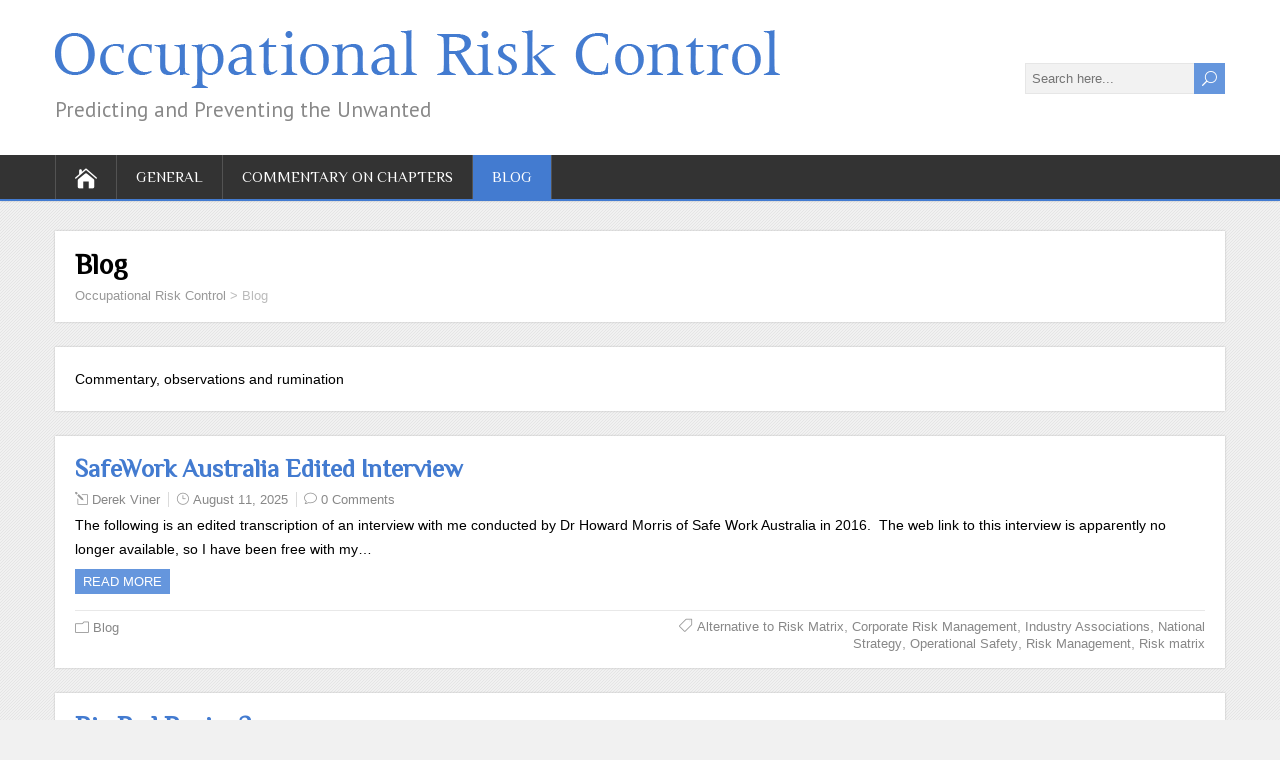

--- FILE ---
content_type: text/html; charset=UTF-8
request_url: https://www.derekviner.com/category/blog/
body_size: 8916
content:
<!DOCTYPE html>
<!--[if IE 7]>
<html class="ie ie7" lang="en-GB">
<![endif]-->
<!--[if IE 8]>
<html class="ie ie8" lang="en-GB">
<![endif]-->
<!--[if !(IE 7) | !(IE 8)  ]><!-->
<html lang="en-GB">
<!--<![endif]-->
<head>
  <meta charset="UTF-8" /> 
  <meta name="viewport" content="width=device-width" />  
 
  <link rel="pingback" href="https://www.derekviner.com/xmlrpc.php"> 
<title>Blog &#8211; Occupational Risk Control</title>
<meta name='robots' content='max-image-preview:large' />
	<style>img:is([sizes="auto" i], [sizes^="auto," i]) { contain-intrinsic-size: 3000px 1500px }</style>
	<!-- Jetpack Site Verification Tags -->
<link rel='dns-prefetch' href='//secure.gravatar.com' />
<link rel='dns-prefetch' href='//stats.wp.com' />
<link rel='dns-prefetch' href='//fonts.googleapis.com' />
<link rel='dns-prefetch' href='//v0.wordpress.com' />
<link rel='dns-prefetch' href='//widgets.wp.com' />
<link rel='dns-prefetch' href='//s0.wp.com' />
<link rel='dns-prefetch' href='//0.gravatar.com' />
<link rel='dns-prefetch' href='//1.gravatar.com' />
<link rel='dns-prefetch' href='//2.gravatar.com' />
<link rel='preconnect' href='//i0.wp.com' />
<link rel='preconnect' href='//c0.wp.com' />
<link rel="alternate" type="application/rss+xml" title="Occupational Risk Control &raquo; Feed" href="https://www.derekviner.com/feed/" />
<link rel="alternate" type="application/rss+xml" title="Occupational Risk Control &raquo; Comments Feed" href="https://www.derekviner.com/comments/feed/" />
<link rel="alternate" type="application/rss+xml" title="Occupational Risk Control &raquo; Blog Category Feed" href="https://www.derekviner.com/category/blog/feed/" />
<script type="text/javascript">
/* <![CDATA[ */
window._wpemojiSettings = {"baseUrl":"https:\/\/s.w.org\/images\/core\/emoji\/16.0.1\/72x72\/","ext":".png","svgUrl":"https:\/\/s.w.org\/images\/core\/emoji\/16.0.1\/svg\/","svgExt":".svg","source":{"concatemoji":"https:\/\/www.derekviner.com\/wp-includes\/js\/wp-emoji-release.min.js?ver=6.8.3"}};
/*! This file is auto-generated */
!function(s,n){var o,i,e;function c(e){try{var t={supportTests:e,timestamp:(new Date).valueOf()};sessionStorage.setItem(o,JSON.stringify(t))}catch(e){}}function p(e,t,n){e.clearRect(0,0,e.canvas.width,e.canvas.height),e.fillText(t,0,0);var t=new Uint32Array(e.getImageData(0,0,e.canvas.width,e.canvas.height).data),a=(e.clearRect(0,0,e.canvas.width,e.canvas.height),e.fillText(n,0,0),new Uint32Array(e.getImageData(0,0,e.canvas.width,e.canvas.height).data));return t.every(function(e,t){return e===a[t]})}function u(e,t){e.clearRect(0,0,e.canvas.width,e.canvas.height),e.fillText(t,0,0);for(var n=e.getImageData(16,16,1,1),a=0;a<n.data.length;a++)if(0!==n.data[a])return!1;return!0}function f(e,t,n,a){switch(t){case"flag":return n(e,"\ud83c\udff3\ufe0f\u200d\u26a7\ufe0f","\ud83c\udff3\ufe0f\u200b\u26a7\ufe0f")?!1:!n(e,"\ud83c\udde8\ud83c\uddf6","\ud83c\udde8\u200b\ud83c\uddf6")&&!n(e,"\ud83c\udff4\udb40\udc67\udb40\udc62\udb40\udc65\udb40\udc6e\udb40\udc67\udb40\udc7f","\ud83c\udff4\u200b\udb40\udc67\u200b\udb40\udc62\u200b\udb40\udc65\u200b\udb40\udc6e\u200b\udb40\udc67\u200b\udb40\udc7f");case"emoji":return!a(e,"\ud83e\udedf")}return!1}function g(e,t,n,a){var r="undefined"!=typeof WorkerGlobalScope&&self instanceof WorkerGlobalScope?new OffscreenCanvas(300,150):s.createElement("canvas"),o=r.getContext("2d",{willReadFrequently:!0}),i=(o.textBaseline="top",o.font="600 32px Arial",{});return e.forEach(function(e){i[e]=t(o,e,n,a)}),i}function t(e){var t=s.createElement("script");t.src=e,t.defer=!0,s.head.appendChild(t)}"undefined"!=typeof Promise&&(o="wpEmojiSettingsSupports",i=["flag","emoji"],n.supports={everything:!0,everythingExceptFlag:!0},e=new Promise(function(e){s.addEventListener("DOMContentLoaded",e,{once:!0})}),new Promise(function(t){var n=function(){try{var e=JSON.parse(sessionStorage.getItem(o));if("object"==typeof e&&"number"==typeof e.timestamp&&(new Date).valueOf()<e.timestamp+604800&&"object"==typeof e.supportTests)return e.supportTests}catch(e){}return null}();if(!n){if("undefined"!=typeof Worker&&"undefined"!=typeof OffscreenCanvas&&"undefined"!=typeof URL&&URL.createObjectURL&&"undefined"!=typeof Blob)try{var e="postMessage("+g.toString()+"("+[JSON.stringify(i),f.toString(),p.toString(),u.toString()].join(",")+"));",a=new Blob([e],{type:"text/javascript"}),r=new Worker(URL.createObjectURL(a),{name:"wpTestEmojiSupports"});return void(r.onmessage=function(e){c(n=e.data),r.terminate(),t(n)})}catch(e){}c(n=g(i,f,p,u))}t(n)}).then(function(e){for(var t in e)n.supports[t]=e[t],n.supports.everything=n.supports.everything&&n.supports[t],"flag"!==t&&(n.supports.everythingExceptFlag=n.supports.everythingExceptFlag&&n.supports[t]);n.supports.everythingExceptFlag=n.supports.everythingExceptFlag&&!n.supports.flag,n.DOMReady=!1,n.readyCallback=function(){n.DOMReady=!0}}).then(function(){return e}).then(function(){var e;n.supports.everything||(n.readyCallback(),(e=n.source||{}).concatemoji?t(e.concatemoji):e.wpemoji&&e.twemoji&&(t(e.twemoji),t(e.wpemoji)))}))}((window,document),window._wpemojiSettings);
/* ]]> */
</script>
<style id='wp-emoji-styles-inline-css' type='text/css'>

	img.wp-smiley, img.emoji {
		display: inline !important;
		border: none !important;
		box-shadow: none !important;
		height: 1em !important;
		width: 1em !important;
		margin: 0 0.07em !important;
		vertical-align: -0.1em !important;
		background: none !important;
		padding: 0 !important;
	}
</style>
<link rel='stylesheet' id='wp-block-library-css' href='https://c0.wp.com/c/6.8.3/wp-includes/css/dist/block-library/style.min.css' type='text/css' media='all' />
<style id='classic-theme-styles-inline-css' type='text/css'>
/*! This file is auto-generated */
.wp-block-button__link{color:#fff;background-color:#32373c;border-radius:9999px;box-shadow:none;text-decoration:none;padding:calc(.667em + 2px) calc(1.333em + 2px);font-size:1.125em}.wp-block-file__button{background:#32373c;color:#fff;text-decoration:none}
</style>
<link rel='stylesheet' id='mediaelement-css' href='https://c0.wp.com/c/6.8.3/wp-includes/js/mediaelement/mediaelementplayer-legacy.min.css' type='text/css' media='all' />
<link rel='stylesheet' id='wp-mediaelement-css' href='https://c0.wp.com/c/6.8.3/wp-includes/js/mediaelement/wp-mediaelement.min.css' type='text/css' media='all' />
<style id='jetpack-sharing-buttons-style-inline-css' type='text/css'>
.jetpack-sharing-buttons__services-list{display:flex;flex-direction:row;flex-wrap:wrap;gap:0;list-style-type:none;margin:5px;padding:0}.jetpack-sharing-buttons__services-list.has-small-icon-size{font-size:12px}.jetpack-sharing-buttons__services-list.has-normal-icon-size{font-size:16px}.jetpack-sharing-buttons__services-list.has-large-icon-size{font-size:24px}.jetpack-sharing-buttons__services-list.has-huge-icon-size{font-size:36px}@media print{.jetpack-sharing-buttons__services-list{display:none!important}}.editor-styles-wrapper .wp-block-jetpack-sharing-buttons{gap:0;padding-inline-start:0}ul.jetpack-sharing-buttons__services-list.has-background{padding:1.25em 2.375em}
</style>
<link rel='stylesheet' id='font-awesome-css' href='https://www.derekviner.com/wp-content/plugins/contact-widgets/assets/css/font-awesome.min.css?ver=4.7.0' type='text/css' media='all' />
<style id='global-styles-inline-css' type='text/css'>
:root{--wp--preset--aspect-ratio--square: 1;--wp--preset--aspect-ratio--4-3: 4/3;--wp--preset--aspect-ratio--3-4: 3/4;--wp--preset--aspect-ratio--3-2: 3/2;--wp--preset--aspect-ratio--2-3: 2/3;--wp--preset--aspect-ratio--16-9: 16/9;--wp--preset--aspect-ratio--9-16: 9/16;--wp--preset--color--black: #000000;--wp--preset--color--cyan-bluish-gray: #abb8c3;--wp--preset--color--white: #ffffff;--wp--preset--color--pale-pink: #f78da7;--wp--preset--color--vivid-red: #cf2e2e;--wp--preset--color--luminous-vivid-orange: #ff6900;--wp--preset--color--luminous-vivid-amber: #fcb900;--wp--preset--color--light-green-cyan: #7bdcb5;--wp--preset--color--vivid-green-cyan: #00d084;--wp--preset--color--pale-cyan-blue: #8ed1fc;--wp--preset--color--vivid-cyan-blue: #0693e3;--wp--preset--color--vivid-purple: #9b51e0;--wp--preset--gradient--vivid-cyan-blue-to-vivid-purple: linear-gradient(135deg,rgba(6,147,227,1) 0%,rgb(155,81,224) 100%);--wp--preset--gradient--light-green-cyan-to-vivid-green-cyan: linear-gradient(135deg,rgb(122,220,180) 0%,rgb(0,208,130) 100%);--wp--preset--gradient--luminous-vivid-amber-to-luminous-vivid-orange: linear-gradient(135deg,rgba(252,185,0,1) 0%,rgba(255,105,0,1) 100%);--wp--preset--gradient--luminous-vivid-orange-to-vivid-red: linear-gradient(135deg,rgba(255,105,0,1) 0%,rgb(207,46,46) 100%);--wp--preset--gradient--very-light-gray-to-cyan-bluish-gray: linear-gradient(135deg,rgb(238,238,238) 0%,rgb(169,184,195) 100%);--wp--preset--gradient--cool-to-warm-spectrum: linear-gradient(135deg,rgb(74,234,220) 0%,rgb(151,120,209) 20%,rgb(207,42,186) 40%,rgb(238,44,130) 60%,rgb(251,105,98) 80%,rgb(254,248,76) 100%);--wp--preset--gradient--blush-light-purple: linear-gradient(135deg,rgb(255,206,236) 0%,rgb(152,150,240) 100%);--wp--preset--gradient--blush-bordeaux: linear-gradient(135deg,rgb(254,205,165) 0%,rgb(254,45,45) 50%,rgb(107,0,62) 100%);--wp--preset--gradient--luminous-dusk: linear-gradient(135deg,rgb(255,203,112) 0%,rgb(199,81,192) 50%,rgb(65,88,208) 100%);--wp--preset--gradient--pale-ocean: linear-gradient(135deg,rgb(255,245,203) 0%,rgb(182,227,212) 50%,rgb(51,167,181) 100%);--wp--preset--gradient--electric-grass: linear-gradient(135deg,rgb(202,248,128) 0%,rgb(113,206,126) 100%);--wp--preset--gradient--midnight: linear-gradient(135deg,rgb(2,3,129) 0%,rgb(40,116,252) 100%);--wp--preset--font-size--small: 13px;--wp--preset--font-size--medium: 20px;--wp--preset--font-size--large: 36px;--wp--preset--font-size--x-large: 42px;--wp--preset--spacing--20: 0.44rem;--wp--preset--spacing--30: 0.67rem;--wp--preset--spacing--40: 1rem;--wp--preset--spacing--50: 1.5rem;--wp--preset--spacing--60: 2.25rem;--wp--preset--spacing--70: 3.38rem;--wp--preset--spacing--80: 5.06rem;--wp--preset--shadow--natural: 6px 6px 9px rgba(0, 0, 0, 0.2);--wp--preset--shadow--deep: 12px 12px 50px rgba(0, 0, 0, 0.4);--wp--preset--shadow--sharp: 6px 6px 0px rgba(0, 0, 0, 0.2);--wp--preset--shadow--outlined: 6px 6px 0px -3px rgba(255, 255, 255, 1), 6px 6px rgba(0, 0, 0, 1);--wp--preset--shadow--crisp: 6px 6px 0px rgba(0, 0, 0, 1);}:where(.is-layout-flex){gap: 0.5em;}:where(.is-layout-grid){gap: 0.5em;}body .is-layout-flex{display: flex;}.is-layout-flex{flex-wrap: wrap;align-items: center;}.is-layout-flex > :is(*, div){margin: 0;}body .is-layout-grid{display: grid;}.is-layout-grid > :is(*, div){margin: 0;}:where(.wp-block-columns.is-layout-flex){gap: 2em;}:where(.wp-block-columns.is-layout-grid){gap: 2em;}:where(.wp-block-post-template.is-layout-flex){gap: 1.25em;}:where(.wp-block-post-template.is-layout-grid){gap: 1.25em;}.has-black-color{color: var(--wp--preset--color--black) !important;}.has-cyan-bluish-gray-color{color: var(--wp--preset--color--cyan-bluish-gray) !important;}.has-white-color{color: var(--wp--preset--color--white) !important;}.has-pale-pink-color{color: var(--wp--preset--color--pale-pink) !important;}.has-vivid-red-color{color: var(--wp--preset--color--vivid-red) !important;}.has-luminous-vivid-orange-color{color: var(--wp--preset--color--luminous-vivid-orange) !important;}.has-luminous-vivid-amber-color{color: var(--wp--preset--color--luminous-vivid-amber) !important;}.has-light-green-cyan-color{color: var(--wp--preset--color--light-green-cyan) !important;}.has-vivid-green-cyan-color{color: var(--wp--preset--color--vivid-green-cyan) !important;}.has-pale-cyan-blue-color{color: var(--wp--preset--color--pale-cyan-blue) !important;}.has-vivid-cyan-blue-color{color: var(--wp--preset--color--vivid-cyan-blue) !important;}.has-vivid-purple-color{color: var(--wp--preset--color--vivid-purple) !important;}.has-black-background-color{background-color: var(--wp--preset--color--black) !important;}.has-cyan-bluish-gray-background-color{background-color: var(--wp--preset--color--cyan-bluish-gray) !important;}.has-white-background-color{background-color: var(--wp--preset--color--white) !important;}.has-pale-pink-background-color{background-color: var(--wp--preset--color--pale-pink) !important;}.has-vivid-red-background-color{background-color: var(--wp--preset--color--vivid-red) !important;}.has-luminous-vivid-orange-background-color{background-color: var(--wp--preset--color--luminous-vivid-orange) !important;}.has-luminous-vivid-amber-background-color{background-color: var(--wp--preset--color--luminous-vivid-amber) !important;}.has-light-green-cyan-background-color{background-color: var(--wp--preset--color--light-green-cyan) !important;}.has-vivid-green-cyan-background-color{background-color: var(--wp--preset--color--vivid-green-cyan) !important;}.has-pale-cyan-blue-background-color{background-color: var(--wp--preset--color--pale-cyan-blue) !important;}.has-vivid-cyan-blue-background-color{background-color: var(--wp--preset--color--vivid-cyan-blue) !important;}.has-vivid-purple-background-color{background-color: var(--wp--preset--color--vivid-purple) !important;}.has-black-border-color{border-color: var(--wp--preset--color--black) !important;}.has-cyan-bluish-gray-border-color{border-color: var(--wp--preset--color--cyan-bluish-gray) !important;}.has-white-border-color{border-color: var(--wp--preset--color--white) !important;}.has-pale-pink-border-color{border-color: var(--wp--preset--color--pale-pink) !important;}.has-vivid-red-border-color{border-color: var(--wp--preset--color--vivid-red) !important;}.has-luminous-vivid-orange-border-color{border-color: var(--wp--preset--color--luminous-vivid-orange) !important;}.has-luminous-vivid-amber-border-color{border-color: var(--wp--preset--color--luminous-vivid-amber) !important;}.has-light-green-cyan-border-color{border-color: var(--wp--preset--color--light-green-cyan) !important;}.has-vivid-green-cyan-border-color{border-color: var(--wp--preset--color--vivid-green-cyan) !important;}.has-pale-cyan-blue-border-color{border-color: var(--wp--preset--color--pale-cyan-blue) !important;}.has-vivid-cyan-blue-border-color{border-color: var(--wp--preset--color--vivid-cyan-blue) !important;}.has-vivid-purple-border-color{border-color: var(--wp--preset--color--vivid-purple) !important;}.has-vivid-cyan-blue-to-vivid-purple-gradient-background{background: var(--wp--preset--gradient--vivid-cyan-blue-to-vivid-purple) !important;}.has-light-green-cyan-to-vivid-green-cyan-gradient-background{background: var(--wp--preset--gradient--light-green-cyan-to-vivid-green-cyan) !important;}.has-luminous-vivid-amber-to-luminous-vivid-orange-gradient-background{background: var(--wp--preset--gradient--luminous-vivid-amber-to-luminous-vivid-orange) !important;}.has-luminous-vivid-orange-to-vivid-red-gradient-background{background: var(--wp--preset--gradient--luminous-vivid-orange-to-vivid-red) !important;}.has-very-light-gray-to-cyan-bluish-gray-gradient-background{background: var(--wp--preset--gradient--very-light-gray-to-cyan-bluish-gray) !important;}.has-cool-to-warm-spectrum-gradient-background{background: var(--wp--preset--gradient--cool-to-warm-spectrum) !important;}.has-blush-light-purple-gradient-background{background: var(--wp--preset--gradient--blush-light-purple) !important;}.has-blush-bordeaux-gradient-background{background: var(--wp--preset--gradient--blush-bordeaux) !important;}.has-luminous-dusk-gradient-background{background: var(--wp--preset--gradient--luminous-dusk) !important;}.has-pale-ocean-gradient-background{background: var(--wp--preset--gradient--pale-ocean) !important;}.has-electric-grass-gradient-background{background: var(--wp--preset--gradient--electric-grass) !important;}.has-midnight-gradient-background{background: var(--wp--preset--gradient--midnight) !important;}.has-small-font-size{font-size: var(--wp--preset--font-size--small) !important;}.has-medium-font-size{font-size: var(--wp--preset--font-size--medium) !important;}.has-large-font-size{font-size: var(--wp--preset--font-size--large) !important;}.has-x-large-font-size{font-size: var(--wp--preset--font-size--x-large) !important;}
:where(.wp-block-post-template.is-layout-flex){gap: 1.25em;}:where(.wp-block-post-template.is-layout-grid){gap: 1.25em;}
:where(.wp-block-columns.is-layout-flex){gap: 2em;}:where(.wp-block-columns.is-layout-grid){gap: 2em;}
:root :where(.wp-block-pullquote){font-size: 1.5em;line-height: 1.6;}
</style>
<link rel='stylesheet' id='bbp-default-css' href='https://www.derekviner.com/wp-content/plugins/bbpress/templates/default/css/bbpress.min.css?ver=2.6.14' type='text/css' media='all' />
<link rel='stylesheet' id='shootingstar-google-font4-css' href='//fonts.googleapis.com/css?family=Philosopher&#038;ver=6.8.3' type='text/css' media='all' />
<link rel='stylesheet' id='shootingstar-google-font5-css' href='//fonts.googleapis.com/css?family=Philosopher&#038;ver=6.8.3' type='text/css' media='all' />
<link rel='stylesheet' id='shootingstar-google-font8-css' href='//fonts.googleapis.com/css?family=Philosopher&#038;ver=6.8.3' type='text/css' media='all' />
<link rel='stylesheet' id='shootingstar-style-css' href='https://www.derekviner.com/wp-content/themes/shootingstar/style.css?ver=6.8.3' type='text/css' media='all' />
<style id='shootingstar-style-inline-css' type='text/css'>
#wrapper #container #main-content #content { width: 100%; }
#wrapper h1, #wrapper h2, #wrapper h3, #wrapper h4, #wrapper h5, #wrapper h6, #wrapper #container .navigation .section-heading, #wrapper #comments .entry-headline { font-family: Philosopher, Arial, Helvetica, sans-serif; }
#wrapper #main-content .post-entry .post-entry-headline { font-family: Philosopher, Arial, Helvetica, sans-serif; }
#wrapper #header .menu-box ul li a { font-family: Philosopher, Arial, Helvetica, sans-serif; }
</style>
<link rel='stylesheet' id='shootingstar-elegantfont-css' href='https://www.derekviner.com/wp-content/themes/shootingstar/css/elegantfont.css?ver=6.8.3' type='text/css' media='all' />
<link rel='stylesheet' id='shootingstar-google-font-default-css' href='//fonts.googleapis.com/css?family=PT+Sans&#038;subset=latin%2Clatin-ext&#038;ver=6.8.3' type='text/css' media='all' />
<link rel='stylesheet' id='jetpack_likes-css' href='https://c0.wp.com/p/jetpack/15.0.2/modules/likes/style.css' type='text/css' media='all' />
<link rel='stylesheet' id='wpcw-css' href='https://www.derekviner.com/wp-content/plugins/contact-widgets/assets/css/style.min.css?ver=1.0.1' type='text/css' media='all' />
<script type="text/javascript" src="https://c0.wp.com/c/6.8.3/wp-includes/js/jquery/jquery.min.js" id="jquery-core-js"></script>
<script type="text/javascript" src="https://c0.wp.com/c/6.8.3/wp-includes/js/jquery/jquery-migrate.min.js" id="jquery-migrate-js"></script>
<!--[if lt IE 9]>
<script type="text/javascript" src="https://www.derekviner.com/wp-content/themes/shootingstar/js/html5.min.js?ver=3.7.2" id="shootingstar-html5-ie-js"></script>
<![endif]-->
<link rel="https://api.w.org/" href="https://www.derekviner.com/wp-json/" /><link rel="alternate" title="JSON" type="application/json" href="https://www.derekviner.com/wp-json/wp/v2/categories/6" /><link rel="EditURI" type="application/rsd+xml" title="RSD" href="https://www.derekviner.com/xmlrpc.php?rsd" />
<meta name="generator" content="WordPress 6.8.3" />
	<style>img#wpstats{display:none}</style>
		<!--[if IE]>
<style type="text/css" media="screen">
#header, #wrapper-footer, #nav-below, #infscr-loading, .entry-content, .sidebar-widget, .search .navigation, .entry-headline-wrapper, .post-entry {
        behavior: url("https://www.derekviner.com/wp-content/themes/shootingstar/css/pie/PIE.php");
        zoom: 1;
}
</style>
<![endif]-->
<meta name="description" content="Commentary, observations and rumination" />

<!-- Jetpack Open Graph Tags -->
<meta property="og:type" content="website" />
<meta property="og:title" content="Blog &#8211; Occupational Risk Control" />
<meta property="og:url" content="https://www.derekviner.com/category/blog/" />
<meta property="og:description" content="Commentary, observations and rumination" />
<meta property="og:site_name" content="Occupational Risk Control" />
<meta property="og:image" content="https://s0.wp.com/i/blank.jpg" />
<meta property="og:image:width" content="200" />
<meta property="og:image:height" content="200" />
<meta property="og:image:alt" content="" />
<meta property="og:locale" content="en_GB" />

<!-- End Jetpack Open Graph Tags -->
  
</head>
 
<body data-rsssl=1 class="archive category category-blog category-6 wp-theme-shootingstar" id="wrapper">
<div class="pattern"></div> 
   
<div id="container">
  <header id="header">
    
  <div class="header-content-wrapper">
    <div class="header-content">
      <a href="https://www.derekviner.com/"><img class="header-logo" src="https://www.derekviner.com/wp-content/uploads/2016/07/cropped-header.png" alt="Occupational Risk Control" /></a>
      <p class="site-description">Predicting and Preventing the Unwanted</p>
<form id="searchform" method="get" action="https://www.derekviner.com/">
  <div class="searchform-wrapper"><input type="text" value="" name="s" id="s" placeholder="Search here..." />
  <input type="submit" class="send icon_search" name="searchsubmit" value="&#x55;" /></div>
</form>    </div>
  </div>
  <div class="menu-box-container">
  <div class="menu-box-wrapper">
    <div class="menu-box">
      <a class="link-home" href="https://www.derekviner.com/"><i class="icon_house" aria-hidden="true"></i></a>
<div class="menu-primary-menu-container"><ul id="nav" class="menu"><li id="menu-item-151" class="menu-item menu-item-type-post_type menu-item-object-page menu-item-home menu-item-has-children menu-item-151"><a href="https://www.derekviner.com/">General</a>
<ul class="sub-menu">
	<li id="menu-item-388" class="menu-item menu-item-type-custom menu-item-object-custom first-menu-item menu-item-388"><a href="https://www.derekviner.com/category/errata/">Errata</a></li>
	<li id="menu-item-301" class="menu-item menu-item-type-post_type menu-item-object-post menu-item-301"><a href="https://www.derekviner.com/industrial-disaster-charities/">Industrial Disaster Charities</a></li>
	<li id="menu-item-302" class="menu-item menu-item-type-post_type menu-item-object-post last-menu-item menu-item-302"><a href="https://www.derekviner.com/endorsers/">Endorsers</a></li>
</ul>
</li>
<li id="menu-item-369" class="menu-item menu-item-type-post_type menu-item-object-page menu-item-369"><a href="https://www.derekviner.com/chapters/">Commentary on Chapters</a></li>
<li id="menu-item-56749" class="menu-item menu-item-type-taxonomy menu-item-object-category current-menu-item menu-item-56749"><a href="https://www.derekviner.com/category/blog/" aria-current="page">Blog</a></li>
</ul></div>    </div>
  </div>
  </div>
    
  </header> <!-- end of header -->

<div id="main-content-wrapper">
<div id="main-content">
<div id="content" class="hentry"><div class="post-loop">
<div class="entry-headline-wrapper">
  <div class="entry-headline-wrapper-inner">
    <h1 class="entry-headline">Blog</h1>
<p class="breadcrumb-navigation"><!-- Breadcrumb NavXT 7.2.0 -->
<span property="itemListElement" typeof="ListItem"><a property="item" typeof="WebPage" title="Go to Occupational Risk Control." href="https://www.derekviner.com" class="home" ><span property="name">Occupational Risk Control</span></a><meta property="position" content="1"></span> &gt; <span property="itemListElement" typeof="ListItem"><span property="name" class="archive taxonomy category current-item">Blog</span><meta property="url" content="https://www.derekviner.com/category/blog/"><meta property="position" content="2"></span></p>  </div>
</div>
<div class="entry-content">
  <div class="entry-content-inner">   
    <div class="category-description"><p>Commentary, observations and rumination</p>
</div>
  </div>
</div>
    <article class="post-entry post-56884 post type-post status-publish format-standard hentry category-blog tag-alternative-to-risk-matrix tag-corporate-risk-management tag-industry-associations tag-national-strategy tag-operational-safety tag-risk-management tag-risk-matrix">
      <div class="post-entry-inner">
        <h2 class="post-entry-headline title single-title entry-title"><a href="https://www.derekviner.com/safework-australia-edited-interview/">SafeWork Australia Edited Interview</a></h2>
        <p class="post-meta">
          <span class="post-info-author vcard author"><i class="icon_pencil-edit" aria-hidden="true"></i><span class="fn"><a href="https://www.derekviner.com/author/admin/" title="Posts by Derek Viner" rel="author">Derek Viner</a></span></span>
          <span class="post-info-date post_date date updated"><i class="icon_clock_alt" aria-hidden="true"></i><a href="https://www.derekviner.com/safework-australia-edited-interview/">August 11, 2025</a></span>
          <span class="post-info-comments"><i class="icon_comment_alt" aria-hidden="true"></i><a href="https://www.derekviner.com/safework-australia-edited-interview/#respond">0 Comments</a></span>
        </p>
        <div class="post-entry-content-wrapper">
          <div class="post-entry-content">
<p>The following is an edited transcription of an interview with me conducted by Dr Howard Morris of Safe Work Australia in 2016.&nbsp; The web link to this interview is apparently no longer available, so I have been free with my&#8230;<br /><a class="read-more-button" href="https://www.derekviner.com/safework-australia-edited-interview/">Read more</a></p>
          </div>
        </div>
        <div class="post-info">
          <p class="post-category"><span class="post-info-category"><i class="icon_folder-alt" aria-hidden="true"></i><a href="https://www.derekviner.com/category/blog/" rel="category tag">Blog</a></span></p>
          <p class="post-tags"><span class="post-info-tags"><i class="icon_tag_alt" aria-hidden="true"></i><a href="https://www.derekviner.com/tag/alternative-to-risk-matrix/" rel="tag">Alternative to Risk Matrix</a>, <a href="https://www.derekviner.com/tag/corporate-risk-management/" rel="tag">Corporate Risk Management</a>, <a href="https://www.derekviner.com/tag/industry-associations/" rel="tag">Industry Associations</a>, <a href="https://www.derekviner.com/tag/national-strategy/" rel="tag">National Strategy</a>, <a href="https://www.derekviner.com/tag/operational-safety/" rel="tag">Operational Safety</a>, <a href="https://www.derekviner.com/tag/risk-management/" rel="tag">Risk Management</a>, <a href="https://www.derekviner.com/tag/risk-matrix/" rel="tag">Risk matrix</a></span></p>
        </div>
      </div>
    </article>    <article class="post-entry post-56841 post type-post status-publish format-standard hentry category-blog">
      <div class="post-entry-inner">
        <h2 class="post-entry-headline title single-title entry-title"><a href="https://www.derekviner.com/big-bad-boeing/">Big Bad Boeing?</a></h2>
        <p class="post-meta">
          <span class="post-info-author vcard author"><i class="icon_pencil-edit" aria-hidden="true"></i><span class="fn"><a href="https://www.derekviner.com/author/admin/" title="Posts by Derek Viner" rel="author">Derek Viner</a></span></span>
          <span class="post-info-date post_date date updated"><i class="icon_clock_alt" aria-hidden="true"></i><a href="https://www.derekviner.com/big-bad-boeing/">March 2, 2024</a></span>
          <span class="post-info-comments"><i class="icon_comment_alt" aria-hidden="true"></i><a href="https://www.derekviner.com/big-bad-boeing/#respond">0 Comments</a></span>
        </p>
        <div class="post-entry-content-wrapper">
          <div class="post-entry-content">
<p>Introduction This is a review and commentary on the independent report commissioned by the FAA following two 737 Max hull loss accidents. The report’s title is “Section 103 Organisation Designation Authorizations (ODA) for Transport Airplanes Expert Panel Review. &#8211; Final&#8230;<br /><a class="read-more-button" href="https://www.derekviner.com/big-bad-boeing/">Read more</a></p>
          </div>
        </div>
        <div class="post-info">
          <p class="post-category"><span class="post-info-category"><i class="icon_folder-alt" aria-hidden="true"></i><a href="https://www.derekviner.com/category/blog/" rel="category tag">Blog</a></span></p>
        </div>
      </div>
    </article>    <article class="post-entry post-56826 post type-post status-publish format-standard hentry category-blog">
      <div class="post-entry-inner">
        <h2 class="post-entry-headline title single-title entry-title"><a href="https://www.derekviner.com/samarco-tailings-dam-failure-the-size-of-the-consequence/">Samarco tailings dam failure &#8211; the size of the Consequence</a></h2>
        <p class="post-meta">
          <span class="post-info-author vcard author"><i class="icon_pencil-edit" aria-hidden="true"></i><span class="fn"><a href="https://www.derekviner.com/author/admin/" title="Posts by Derek Viner" rel="author">Derek Viner</a></span></span>
          <span class="post-info-date post_date date updated"><i class="icon_clock_alt" aria-hidden="true"></i><a href="https://www.derekviner.com/samarco-tailings-dam-failure-the-size-of-the-consequence/">January 30, 2024</a></span>
          <span class="post-info-comments"><i class="icon_comment_alt" aria-hidden="true"></i><a href="https://www.derekviner.com/samarco-tailings-dam-failure-the-size-of-the-consequence/#respond">0 Comments</a></span>
        </p>
        <div class="post-entry-content-wrapper">
          <div class="post-entry-content">
<p>As a brief review, the disaster occurred in 2015 at a mine (The Samarco iron ore joint venture) owned by BHP Billiton and Vale.&nbsp; The collapse of a tailings dam “killed 19 people…(and) severely polluted the Rio Dose river all&#8230;<br /><a class="read-more-button" href="https://www.derekviner.com/samarco-tailings-dam-failure-the-size-of-the-consequence/">Read more</a></p>
          </div>
        </div>
        <div class="post-info">
          <p class="post-category"><span class="post-info-category"><i class="icon_folder-alt" aria-hidden="true"></i><a href="https://www.derekviner.com/category/blog/" rel="category tag">Blog</a></span></p>
        </div>
      </div>
    </article>    <article class="post-entry post-56816 post type-post status-publish format-standard hentry category-blog">
      <div class="post-entry-inner">
        <h2 class="post-entry-headline title single-title entry-title"><a href="https://www.derekviner.com/risk-registers-is-there-any-point-in-talking-of-inherent-risk-and-residual-risk/">Risk Registers: Is there any point in talking of Inherent Risk and Residual Risk?</a></h2>
        <p class="post-meta">
          <span class="post-info-author vcard author"><i class="icon_pencil-edit" aria-hidden="true"></i><span class="fn"><a href="https://www.derekviner.com/author/admin/" title="Posts by Derek Viner" rel="author">Derek Viner</a></span></span>
          <span class="post-info-date post_date date updated"><i class="icon_clock_alt" aria-hidden="true"></i><a href="https://www.derekviner.com/risk-registers-is-there-any-point-in-talking-of-inherent-risk-and-residual-risk/">January 15, 2024</a></span>
          <span class="post-info-comments"><i class="icon_comment_alt" aria-hidden="true"></i><a href="https://www.derekviner.com/risk-registers-is-there-any-point-in-talking-of-inherent-risk-and-residual-risk/#respond">0 Comments</a></span>
        </p>
        <div class="post-entry-content-wrapper">
          <div class="post-entry-content">
<p>Many, perhaps all, registers I have seen include entries for “inherent risk” and “residual risk”.&nbsp; An attempt is made to ‘quantify’ the inherent and residual risk using (typically) the “Risk Matrix” variables of Likelihood and Consequence.&nbsp; &nbsp; The post “The&#8230;<br /><a class="read-more-button" href="https://www.derekviner.com/risk-registers-is-there-any-point-in-talking-of-inherent-risk-and-residual-risk/">Read more</a></p>
          </div>
        </div>
        <div class="post-info">
          <p class="post-category"><span class="post-info-category"><i class="icon_folder-alt" aria-hidden="true"></i><a href="https://www.derekviner.com/category/blog/" rel="category tag">Blog</a></span></p>
        </div>
      </div>
    </article>    <article class="post-entry post-56809 post type-post status-publish format-standard hentry category-blog">
      <div class="post-entry-inner">
        <h2 class="post-entry-headline title single-title entry-title"><a href="https://www.derekviner.com/hollow-words-or-lessons/">Hollow words or lessons?</a></h2>
        <p class="post-meta">
          <span class="post-info-author vcard author"><i class="icon_pencil-edit" aria-hidden="true"></i><span class="fn"><a href="https://www.derekviner.com/author/admin/" title="Posts by Derek Viner" rel="author">Derek Viner</a></span></span>
          <span class="post-info-date post_date date updated"><i class="icon_clock_alt" aria-hidden="true"></i><a href="https://www.derekviner.com/hollow-words-or-lessons/">January 10, 2024</a></span>
          <span class="post-info-comments"><i class="icon_comment_alt" aria-hidden="true"></i><a href="https://www.derekviner.com/hollow-words-or-lessons/#respond">0 Comments</a></span>
        </p>
        <div class="post-entry-content-wrapper">
          <div class="post-entry-content">
<p>After the Boeing 737-9 fuselage structure failure of 5th January 2024 Boeing issued a statement: https://boeing.mediaroom.com/2024-01-06-Boeing-Statement-on-737-9-Inspections “Safety is our top priority and we deeply regret the impact this event has had on our customers and their passengers…”&nbsp; How often have&#8230;<br /><a class="read-more-button" href="https://www.derekviner.com/hollow-words-or-lessons/">Read more</a></p>
          </div>
        </div>
        <div class="post-info">
          <p class="post-category"><span class="post-info-category"><i class="icon_folder-alt" aria-hidden="true"></i><a href="https://www.derekviner.com/category/blog/" rel="category tag">Blog</a></span></p>
        </div>
      </div>
    </article>    <article class="post-entry post-56773 post type-post status-publish format-standard hentry category-blog">
      <div class="post-entry-inner">
        <h2 class="post-entry-headline title single-title entry-title"><a href="https://www.derekviner.com/the-actual-origin-of-the-bow-tie-diagram/">The Actual Origin of the Bow-Tie Diagram</a></h2>
        <p class="post-meta">
          <span class="post-info-author vcard author"><i class="icon_pencil-edit" aria-hidden="true"></i><span class="fn"><a href="https://www.derekviner.com/author/admin/" title="Posts by Derek Viner" rel="author">Derek Viner</a></span></span>
          <span class="post-info-date post_date date updated"><i class="icon_clock_alt" aria-hidden="true"></i><a href="https://www.derekviner.com/the-actual-origin-of-the-bow-tie-diagram/">October 28, 2023</a></span>
          <span class="post-info-comments"><i class="icon_comment_alt" aria-hidden="true"></i><a href="https://www.derekviner.com/the-actual-origin-of-the-bow-tie-diagram/#respond">0 Comments</a></span>
        </p>
        <div class="post-entry-content-wrapper">
          <div class="post-entry-content">
<p>The bow-tie diagram was born very early in the presentation of a new course, the Graduate Diploma of Occupational Hazard Management, I believe in 1979. This was the first university post graduate course on the general subject of safety that&#8230;<br /><a class="read-more-button" href="https://www.derekviner.com/the-actual-origin-of-the-bow-tie-diagram/">Read more</a></p>
          </div>
        </div>
        <div class="post-info">
          <p class="post-category"><span class="post-info-category"><i class="icon_folder-alt" aria-hidden="true"></i><a href="https://www.derekviner.com/category/blog/" rel="category tag">Blog</a></span></p>
        </div>
      </div>
    </article>    <article class="post-entry post-56762 post type-post status-publish format-standard hentry category-blog">
      <div class="post-entry-inner">
        <h2 class="post-entry-headline title single-title entry-title"><a href="https://www.derekviner.com/what-makes-an-engineer-a-risk-engineer/">What makes an engineer a Risk Engineer?</a></h2>
        <p class="post-meta">
          <span class="post-info-author vcard author"><i class="icon_pencil-edit" aria-hidden="true"></i><span class="fn"><a href="https://www.derekviner.com/author/admin/" title="Posts by Derek Viner" rel="author">Derek Viner</a></span></span>
          <span class="post-info-date post_date date updated"><i class="icon_clock_alt" aria-hidden="true"></i><a href="https://www.derekviner.com/what-makes-an-engineer-a-risk-engineer/">September 27, 2023</a></span>
          <span class="post-info-comments"><i class="icon_comment_alt" aria-hidden="true"></i><a href="https://www.derekviner.com/what-makes-an-engineer-a-risk-engineer/#respond">0 Comments</a></span>
        </p>
        <div class="post-entry-content-wrapper">
          <div class="post-entry-content">
<p>Thoughts on the science of risk and the role of risk engineers</p>
          </div>
        </div>
        <div class="post-info">
          <p class="post-category"><span class="post-info-category"><i class="icon_folder-alt" aria-hidden="true"></i><a href="https://www.derekviner.com/category/blog/" rel="category tag">Blog</a></span></p>
        </div>
      </div>
    </article>    <article class="post-entry post-56758 post type-post status-publish format-standard hentry category-blog">
      <div class="post-entry-inner">
        <h2 class="post-entry-headline title single-title entry-title"><a href="https://www.derekviner.com/the-theory-of-perfect-people-part-2/">The Theory of Perfect People &#8211; part 2</a></h2>
        <p class="post-meta">
          <span class="post-info-author vcard author"><i class="icon_pencil-edit" aria-hidden="true"></i><span class="fn"><a href="https://www.derekviner.com/author/admin/" title="Posts by Derek Viner" rel="author">Derek Viner</a></span></span>
          <span class="post-info-date post_date date updated"><i class="icon_clock_alt" aria-hidden="true"></i><a href="https://www.derekviner.com/the-theory-of-perfect-people-part-2/">September 30, 2022</a></span>
          <span class="post-info-comments"><i class="icon_comment_alt" aria-hidden="true"></i><a href="https://www.derekviner.com/the-theory-of-perfect-people-part-2/#respond">0 Comments</a></span>
        </p>
        <div class="post-entry-content-wrapper">
          <div class="post-entry-content">
<p>I suggested in part 1 that imperfect people are normal and perfect people are a figment of our collective imagination.   This is a catchy idea but I am sure the reality is that personal qualities exist on a scale&#8230;<br /><a class="read-more-button" href="https://www.derekviner.com/the-theory-of-perfect-people-part-2/">Read more</a></p>
          </div>
        </div>
        <div class="post-info">
          <p class="post-category"><span class="post-info-category"><i class="icon_folder-alt" aria-hidden="true"></i><a href="https://www.derekviner.com/category/blog/" rel="category tag">Blog</a></span></p>
        </div>
      </div>
    </article>    <article class="post-entry post-56755 post type-post status-publish format-standard hentry category-blog">
      <div class="post-entry-inner">
        <h2 class="post-entry-headline title single-title entry-title"><a href="https://www.derekviner.com/the-theory-of-perfect-people-part-1/">The Theory of Perfect People &#8211; part 1</a></h2>
        <p class="post-meta">
          <span class="post-info-author vcard author"><i class="icon_pencil-edit" aria-hidden="true"></i><span class="fn"><a href="https://www.derekviner.com/author/admin/" title="Posts by Derek Viner" rel="author">Derek Viner</a></span></span>
          <span class="post-info-date post_date date updated"><i class="icon_clock_alt" aria-hidden="true"></i><a href="https://www.derekviner.com/the-theory-of-perfect-people-part-1/">September 30, 2022</a></span>
          <span class="post-info-comments"><i class="icon_comment_alt" aria-hidden="true"></i><a href="https://www.derekviner.com/the-theory-of-perfect-people-part-1/#respond">0 Comments</a></span>
        </p>
        <div class="post-entry-content-wrapper">
          <div class="post-entry-content">
<p>The enduring nature of Murphy’s reputation is fascinating in its own right.  I rather like the idea that the essence of risk engineering can be expressed by a household name.  Whether what we know as his law is in fact&#8230;<br /><a class="read-more-button" href="https://www.derekviner.com/the-theory-of-perfect-people-part-1/">Read more</a></p>
          </div>
        </div>
        <div class="post-info">
          <p class="post-category"><span class="post-info-category"><i class="icon_folder-alt" aria-hidden="true"></i><a href="https://www.derekviner.com/category/blog/" rel="category tag">Blog</a></span></p>
        </div>
      </div>
    </article>    <article class="post-entry post-56750 post type-post status-publish format-standard hentry category-blog">
      <div class="post-entry-inner">
        <h2 class="post-entry-headline title single-title entry-title"><a href="https://www.derekviner.com/risk-engineering-and-murphys-law/">Risk Engineering and Murphy&#8217;s Law</a></h2>
        <p class="post-meta">
          <span class="post-info-author vcard author"><i class="icon_pencil-edit" aria-hidden="true"></i><span class="fn"><a href="https://www.derekviner.com/author/admin/" title="Posts by Derek Viner" rel="author">Derek Viner</a></span></span>
          <span class="post-info-date post_date date updated"><i class="icon_clock_alt" aria-hidden="true"></i><a href="https://www.derekviner.com/risk-engineering-and-murphys-law/">September 30, 2022</a></span>
          <span class="post-info-comments"><i class="icon_comment_alt" aria-hidden="true"></i><a href="https://www.derekviner.com/risk-engineering-and-murphys-law/#respond">0 Comments</a></span>
        </p>
        <div class="post-entry-content-wrapper">
          <div class="post-entry-content">
<p>There are two fundamental aspects of risk and its control that are literally household words.  The first is the safety valve. This small item of risk engineering would have come to prominence in the early days of steam and it&#8230;<br /><a class="read-more-button" href="https://www.derekviner.com/risk-engineering-and-murphys-law/">Read more</a></p>
          </div>
        </div>
        <div class="post-info">
          <p class="post-category"><span class="post-info-category"><i class="icon_folder-alt" aria-hidden="true"></i><a href="https://www.derekviner.com/category/blog/" rel="category tag">Blog</a></span></p>
        </div>
      </div>
    </article> 
		<div id="nav-below" class="navigation" role="navigation">
    <div class="navigation-inner">
			<h2 class="navigation-headline section-heading">Post navigation</h2>
      <div class="nav-wrapper">
			 <p class="navigation-links">
<span aria-current="page" class="page-numbers current">1</span>
<a class="page-numbers" href="https://www.derekviner.com/category/blog/page/2/">2</a>
<a class="next page-numbers" href="https://www.derekviner.com/category/blog/page/2/">Next &rarr;</a>        </p>
      </div>
		</div>
    </div>
	  
</div>
</div> <!-- end of content -->
</div> <!-- end of main-content -->
</div> <!-- end of main-content-wrapper -->
<footer id="wrapper-footer">
  <div id="footer">
    <div class="footer-widget-area footer-widget-area-1">
<div id="nav_menu-21" class="footer-widget widget_nav_menu"><p class="footer-headline">Menu</p><div class="menu-primary-menu-container"><ul id="menu-primary-menu" class="menu"><li class="menu-item menu-item-type-post_type menu-item-object-page menu-item-home menu-item-has-children menu-item-151"><a href="https://www.derekviner.com/">General</a>
<ul class="sub-menu">
	<li class="menu-item menu-item-type-custom menu-item-object-custom first-menu-item menu-item-388"><a href="https://www.derekviner.com/category/errata/">Errata</a></li>
	<li class="menu-item menu-item-type-post_type menu-item-object-post menu-item-301"><a href="https://www.derekviner.com/industrial-disaster-charities/">Industrial Disaster Charities</a></li>
	<li class="menu-item menu-item-type-post_type menu-item-object-post last-menu-item menu-item-302"><a href="https://www.derekviner.com/endorsers/">Endorsers</a></li>
</ul>
</li>
<li class="menu-item menu-item-type-post_type menu-item-object-page menu-item-369"><a href="https://www.derekviner.com/chapters/">Commentary on Chapters</a></li>
<li class="menu-item menu-item-type-taxonomy menu-item-object-category current-menu-item menu-item-56749"><a href="https://www.derekviner.com/category/blog/" aria-current="page">Blog</a></li>
</ul></div></div>    </div>    
    <div class="footer-widget-area footer-widget-area-2">
    </div>   
    <div class="footer-widget-area footer-widget-area-3">
<div id="text-3" class="footer-widget widget_text"><p class="footer-headline">Contact Details</p>			<div class="textwidget"><font color="white">Email: derekviner@me.com <br>
Twitter: @derek_viner</div>
		</div>    </div>
  </div>
</footer>  <!-- end of wrapper-footer -->
</div> <!-- end of container -->
<script type="speculationrules">
{"prefetch":[{"source":"document","where":{"and":[{"href_matches":"\/*"},{"not":{"href_matches":["\/wp-*.php","\/wp-admin\/*","\/wp-content\/uploads\/*","\/wp-content\/*","\/wp-content\/plugins\/*","\/wp-content\/themes\/shootingstar\/*","\/*\\?(.+)"]}},{"not":{"selector_matches":"a[rel~=\"nofollow\"]"}},{"not":{"selector_matches":".no-prefetch, .no-prefetch a"}}]},"eagerness":"conservative"}]}
</script>

<script type="text/javascript" id="bbp-swap-no-js-body-class">
	document.body.className = document.body.className.replace( 'bbp-no-js', 'bbp-js' );
</script>

<script type="text/javascript" src="https://www.derekviner.com/wp-content/themes/shootingstar/js/infinitescroll.min.js?ver=2.0.2" id="shootingstar-infinitescroll-js"></script>
<script type="text/javascript" id="shootingstar-infinitescroll-settings-js-extra">
/* <![CDATA[ */
var SiteParameters = {"theme_directory":"https:\/\/www.derekviner.com\/wp-content\/themes\/shootingstar","message_load":"<p>Loading...<\/p>","message_end":"<p>No further posts.<\/p>"};
/* ]]> */
</script>
<script type="text/javascript" src="https://www.derekviner.com/wp-content/themes/shootingstar/js/infinitescroll-settings.js?ver=1.0" id="shootingstar-infinitescroll-settings-js"></script>
<script type="text/javascript" src="https://www.derekviner.com/wp-content/themes/shootingstar/js/placeholders.js?ver=2.0.8" id="shootingstar-placeholders-js"></script>
<script type="text/javascript" src="https://www.derekviner.com/wp-content/themes/shootingstar/js/scroll-to-top.js?ver=1.0" id="shootingstar-scroll-to-top-js"></script>
<script type="text/javascript" src="https://www.derekviner.com/wp-content/themes/shootingstar/js/menubox.js?ver=1.0" id="shootingstar-menubox-js"></script>
<script type="text/javascript" src="https://www.derekviner.com/wp-content/themes/shootingstar/js/selectnav.js?ver=0.1" id="shootingstar-selectnav-js"></script>
<script type="text/javascript" src="https://www.derekviner.com/wp-content/themes/shootingstar/js/responsive.js?ver=1.0" id="shootingstar-responsive-js"></script>
<script type="text/javascript" id="jetpack-stats-js-before">
/* <![CDATA[ */
_stq = window._stq || [];
_stq.push([ "view", JSON.parse("{\"v\":\"ext\",\"blog\":\"139018713\",\"post\":\"0\",\"tz\":\"11\",\"srv\":\"www.derekviner.com\",\"arch_cat\":\"blog\",\"arch_results\":\"10\",\"j\":\"1:15.0.2\"}") ]);
_stq.push([ "clickTrackerInit", "139018713", "0" ]);
/* ]]> */
</script>
<script type="text/javascript" src="https://stats.wp.com/e-202603.js" id="jetpack-stats-js" defer="defer" data-wp-strategy="defer"></script>
    
</body>
<script>'undefined'=== typeof _trfq || (window._trfq = []);'undefined'=== typeof _trfd && (window._trfd=[]),_trfd.push({'tccl.baseHost':'secureserver.net'},{'ap':'cpsh-oh'},{'server':'p3plzcpnl505588'},{'dcenter':'p3'},{'cp_id':'1199847'},{'cp_cl':'8'}) // Monitoring performance to make your website faster. If you want to opt-out, please contact web hosting support.</script><script src='https://img1.wsimg.com/traffic-assets/js/tccl.min.js'></script></html>